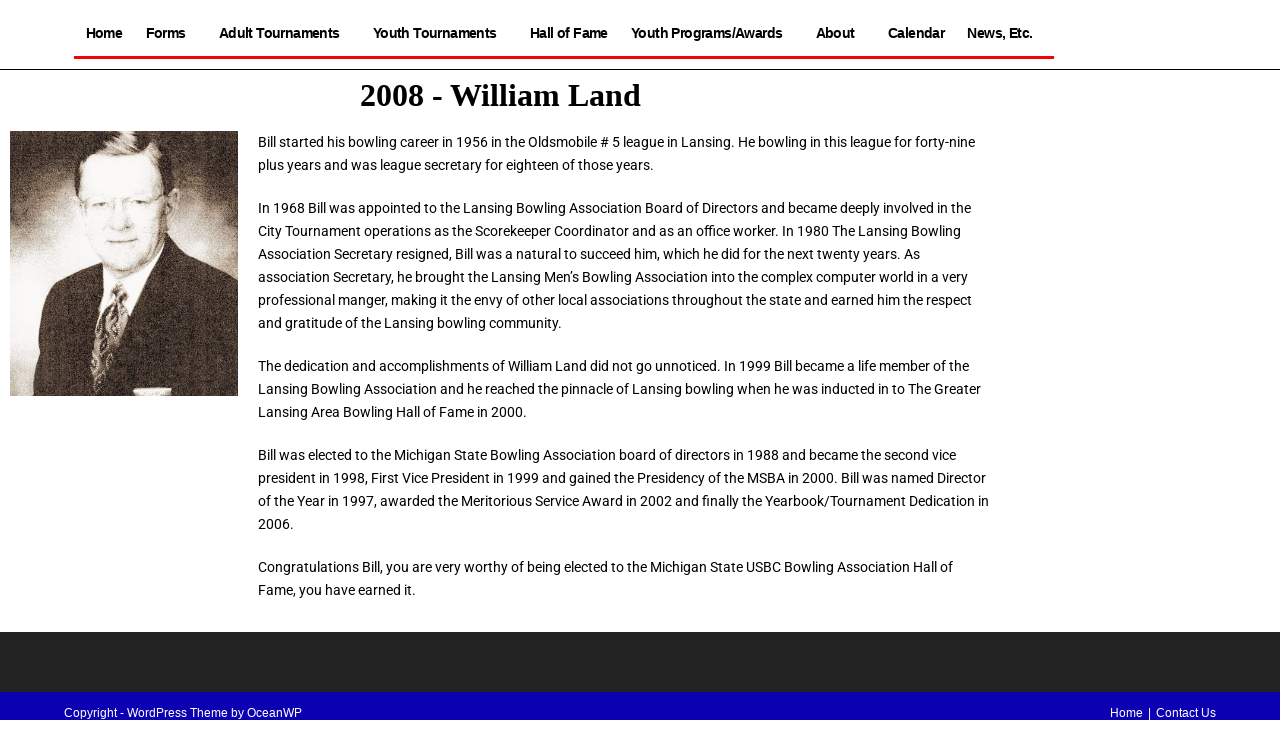

--- FILE ---
content_type: text/html; charset=UTF-8
request_url: https://michiganstateusbc.com/2008-land/
body_size: 8298
content:
<!DOCTYPE html>
<html class="html" lang="en-US">
<head>
	<meta charset="UTF-8">
	<link rel="profile" href="https://gmpg.org/xfn/11">

	<link media="all" href="https://michiganstateusbc.com/wp-content/cache/autoptimize/css/autoptimize_2ce01d8ad767a40a905e85c1f221d83d.css" rel="stylesheet"><title>2008/Land &#8211; Michigan State USBC: Serving Men, Women &amp; Youth</title>
<meta name='robots' content='max-image-preview:large' />
	
	<meta name="viewport" content="width=device-width, initial-scale=1"><link rel="alternate" type="application/rss+xml" title="Michigan State USBC: Serving Men, Women &amp; Youth &raquo; Feed" href="https://michiganstateusbc.com/feed/" />
<link rel="alternate" type="application/rss+xml" title="Michigan State USBC: Serving Men, Women &amp; Youth &raquo; Comments Feed" href="https://michiganstateusbc.com/comments/feed/" />
<link rel='stylesheet' id='dashicons-css' href='https://michiganstateusbc.com/wp-includes/css/dashicons.min.css' media='all' />






<link rel='stylesheet' id='elementor-post-6191-css' href='https://michiganstateusbc.com/wp-content/cache/autoptimize/css/autoptimize_single_aa7bd393acaa0fb5716d9ee731863de3.css' media='all' />
<link rel='stylesheet' id='elementor-post-6086-css' href='https://michiganstateusbc.com/wp-content/cache/autoptimize/css/autoptimize_single_72104588ae7aa08c99983f2ada17fdde.css' media='all' />






<link rel='stylesheet' id='elementor-post-5850-css' href='https://michiganstateusbc.com/wp-content/cache/autoptimize/css/autoptimize_single_f4bc3f6203b4de8510fddcd6acc98f97.css' media='all' />





<link rel='stylesheet' id='elementor-post-5761-css' href='https://michiganstateusbc.com/wp-content/cache/autoptimize/css/autoptimize_single_acfef0ea11c948e0d5d1812ace08a289.css' media='all' />

<link rel='stylesheet' id='elementor-gf-local-roboto-css' href='https://michiganstateusbc.com/wp-content/cache/autoptimize/css/autoptimize_single_75fb1b4bab6d7a3114246c68e7e97ad4.css' media='all' />
<script src="https://michiganstateusbc.com/wp-includes/js/jquery/jquery.min.js" id="jquery-core-js"></script>
<script src="https://michiganstateusbc.com/wp-includes/js/jquery/jquery-migrate.min.js" id="jquery-migrate-js"></script>
<script src="https://michiganstateusbc.com/wp-content/cache/autoptimize/js/autoptimize_single_980d8c501c48b80ffbad5b15ee94fd22.js" id="sticky-header-oceanwp-js"></script>
<script src="https://michiganstateusbc.com/wp-content/plugins/elementor/assets/lib/font-awesome/js/v4-shims.min.js" id="font-awesome-4-shim-js"></script>
<link rel="https://api.w.org/" href="https://michiganstateusbc.com/wp-json/" /><link rel="alternate" title="JSON" type="application/json" href="https://michiganstateusbc.com/wp-json/wp/v2/pages/5761" /><link rel="EditURI" type="application/rsd+xml" title="RSD" href="https://michiganstateusbc.com/xmlrpc.php?rsd" />
<meta name="generator" content="WordPress 6.8.3" />
<link rel="canonical" href="https://michiganstateusbc.com/2008-land/" />
<link rel='shortlink' href='https://michiganstateusbc.com/?p=5761' />
<link rel="alternate" title="oEmbed (JSON)" type="application/json+oembed" href="https://michiganstateusbc.com/wp-json/oembed/1.0/embed?url=https%3A%2F%2Fmichiganstateusbc.com%2F2008-land%2F" />
<link rel="alternate" title="oEmbed (XML)" type="text/xml+oembed" href="https://michiganstateusbc.com/wp-json/oembed/1.0/embed?url=https%3A%2F%2Fmichiganstateusbc.com%2F2008-land%2F&#038;format=xml" />
<meta name="generator" content="Elementor 3.34.2; features: additional_custom_breakpoints; settings: css_print_method-external, google_font-enabled, font_display-auto">
<script>var sticky_header_style = "float";</script>			
			<!-- OceanWP CSS -->
</head>

<body class="wp-singular page-template-default page page-id-5761 wp-embed-responsive wp-theme-oceanwp oceanwp-theme dropdown-mobile default-breakpoint content-full-screen page-header-disabled has-breadcrumbs elementor-default elementor-kit-5850 elementor-page elementor-page-5761" itemscope="itemscope" itemtype="https://schema.org/WebPage">

	
	
	<div id="outer-wrap" class="site clr">

		<a class="skip-link screen-reader-text" href="#main">Skip to content</a>

		
		<div id="wrap" class="clr">

			
			
<header id="site-header" class="custom-header clr" data-height="31" itemscope="itemscope" itemtype="https://schema.org/WPHeader" role="banner">

	
		

<div id="site-header-inner" class="clr container">

			<div data-elementor-type="wp-post" data-elementor-id="6191" class="elementor elementor-6191" data-elementor-post-type="oceanwp_library">
						<section class="elementor-section elementor-top-section elementor-element elementor-element-dd57f00 elementor-section-boxed elementor-section-height-default elementor-section-height-default" data-id="dd57f00" data-element_type="section">
						<div class="elementor-container elementor-column-gap-default">
					<div class="elementor-column elementor-col-100 elementor-top-column elementor-element elementor-element-c87bc5c" data-id="c87bc5c" data-element_type="column">
			<div class="elementor-widget-wrap elementor-element-populated">
						<div class="elementor-element elementor-element-e5475ef elementor-nav-menu__align-justify elementor-widget__width-initial elementor-nav-menu--stretch elementor-nav-menu--dropdown-mobile elementor-nav-menu__text-align-aside elementor-nav-menu--toggle elementor-nav-menu--burger elementor-widget elementor-widget-nav-menu" data-id="e5475ef" data-element_type="widget" data-settings="{&quot;full_width&quot;:&quot;stretch&quot;,&quot;submenu_icon&quot;:{&quot;value&quot;:&quot;&lt;i class=\&quot;\&quot; aria-hidden=\&quot;true\&quot;&gt;&lt;\/i&gt;&quot;,&quot;library&quot;:&quot;&quot;},&quot;layout&quot;:&quot;horizontal&quot;,&quot;toggle&quot;:&quot;burger&quot;}" data-widget_type="nav-menu.default">
				<div class="elementor-widget-container">
								<nav aria-label="Menu" class="elementor-nav-menu--main elementor-nav-menu__container elementor-nav-menu--layout-horizontal e--pointer-none">
				<ul id="menu-1-e5475ef" class="elementor-nav-menu"><li class="menu-item menu-item-type-custom menu-item-object-custom menu-item-home menu-item-391"><a href="https://michiganstateusbc.com" class="elementor-item">Home</a></li>
<li class="menu-item menu-item-type-post_type menu-item-object-page menu-item-has-children menu-item-626"><a href="https://michiganstateusbc.com/?page_id=621" class="elementor-item">Forms</a>
<ul class="sub-menu elementor-nav-menu--dropdown">
	<li class="menu-item menu-item-type-post_type menu-item-object-page menu-item-613"><a href="https://michiganstateusbc.com/tournaments/association-forms/" class="elementor-sub-item">Association Forms</a></li>
	<li class="menu-item menu-item-type-post_type menu-item-object-page menu-item-397"><a href="https://michiganstateusbc.com/forms-2/forms/" class="elementor-sub-item">Tournament Forms</a></li>
</ul>
</li>
<li class="menu-item menu-item-type-post_type menu-item-object-page menu-item-has-children menu-item-392"><a href="https://michiganstateusbc.com/tournaments/" class="elementor-item">Adult Tournaments</a>
<ul class="sub-menu elementor-nav-menu--dropdown">
	<li class="menu-item menu-item-type-post_type menu-item-object-page menu-item-25608"><a href="https://michiganstateusbc.com/2025-adult-banquet-pictures/" class="elementor-sub-item">2025 Adult Banquet Pictures</a></li>
	<li class="menu-item menu-item-type-post_type menu-item-object-page menu-item-840"><a href="https://michiganstateusbc.com/open-tournament/" class="elementor-sub-item">Open Tournament</a></li>
	<li class="menu-item menu-item-type-post_type menu-item-object-page menu-item-839"><a href="https://michiganstateusbc.com/womens-tournament/" class="elementor-sub-item">Women’s Tournament</a></li>
	<li class="menu-item menu-item-type-post_type menu-item-object-page menu-item-2191"><a href="https://michiganstateusbc.com/masters/" class="elementor-sub-item">Masters</a></li>
	<li class="menu-item menu-item-type-post_type menu-item-object-page menu-item-2190"><a href="https://michiganstateusbc.com/senior-masters/" class="elementor-sub-item">Senior Masters</a></li>
	<li class="menu-item menu-item-type-post_type menu-item-object-page menu-item-837"><a href="https://michiganstateusbc.com/queens/" class="elementor-sub-item">Queens</a></li>
	<li class="menu-item menu-item-type-post_type menu-item-object-page menu-item-2227"><a href="https://michiganstateusbc.com/seniors/" class="elementor-sub-item">Senior Tournament</a></li>
	<li class="menu-item menu-item-type-post_type menu-item-object-page menu-item-2453"><a href="https://michiganstateusbc.com/state-mixed/" class="elementor-sub-item">State Mixed</a></li>
</ul>
</li>
<li class="menu-item menu-item-type-post_type menu-item-object-page menu-item-has-children menu-item-24283"><a href="https://michiganstateusbc.com/youth-tournaments/" class="elementor-item">Youth Tournaments</a>
<ul class="sub-menu elementor-nav-menu--dropdown">
	<li class="menu-item menu-item-type-post_type menu-item-object-page menu-item-24281"><a href="https://michiganstateusbc.com/youth-tournaments/youth-tournament/" class="elementor-sub-item">Youth Tournament</a></li>
	<li class="menu-item menu-item-type-post_type menu-item-object-page menu-item-2209"><a href="https://michiganstateusbc.com/youth-masters/" class="elementor-sub-item">Youth Masters</a></li>
	<li class="menu-item menu-item-type-post_type menu-item-object-page menu-item-7293"><a href="https://michiganstateusbc.com/schildroth-invitational/" class="elementor-sub-item">Schildroth Invitational</a></li>
	<li class="menu-item menu-item-type-post_type menu-item-object-page menu-item-1519"><a href="https://michiganstateusbc.com/youth-banquet-pictures/" class="elementor-sub-item">Youth Banquet Pictures</a></li>
	<li class="menu-item menu-item-type-post_type menu-item-object-page menu-item-28365"><a href="https://michiganstateusbc.com/youth-scratch-championship-formerly-pepsi/" class="elementor-sub-item">Youth Scratch Championship (Formerly Pepsi)</a></li>
</ul>
</li>
<li class="menu-item menu-item-type-post_type menu-item-object-page menu-item-646"><a href="https://michiganstateusbc.com/hall-of-fame/" class="elementor-item">Hall of Fame</a></li>
<li class="menu-item menu-item-type-post_type menu-item-object-page menu-item-has-children menu-item-3351"><a href="https://michiganstateusbc.com/youth/" class="elementor-item">Youth Programs/Awards</a>
<ul class="sub-menu elementor-nav-menu--dropdown">
	<li class="menu-item menu-item-type-post_type menu-item-object-page menu-item-7475"><a href="https://michiganstateusbc.com/scholarship-winners/" class="elementor-sub-item">Scholarships</a></li>
	<li class="menu-item menu-item-type-post_type menu-item-object-page menu-item-2610"><a href="https://michiganstateusbc.com/youth-donations/" class="elementor-sub-item">Youth Donations</a></li>
	<li class="menu-item menu-item-type-post_type menu-item-object-page menu-item-6904"><a href="https://michiganstateusbc.com/youth-recognition-awards/" class="elementor-sub-item">Youth Recognition Awards</a></li>
</ul>
</li>
<li class="menu-item menu-item-type-post_type menu-item-object-page menu-item-has-children menu-item-633"><a href="https://michiganstateusbc.com/about/" class="elementor-item">About</a>
<ul class="sub-menu elementor-nav-menu--dropdown">
	<li class="menu-item menu-item-type-post_type menu-item-object-page menu-item-398"><a href="https://michiganstateusbc.com/about/about-us/" class="elementor-sub-item">About Us</a></li>
	<li class="menu-item menu-item-type-post_type menu-item-object-page menu-item-541"><a href="https://michiganstateusbc.com/about/board-information/" class="elementor-sub-item">Board Information</a></li>
	<li class="menu-item menu-item-type-post_type menu-item-object-page menu-item-393"><a href="https://michiganstateusbc.com/contact-us/" class="elementor-sub-item">Contact Us</a></li>
</ul>
</li>
<li class="menu-item menu-item-type-post_type menu-item-object-page menu-item-394"><a href="https://michiganstateusbc.com/calendar/" class="elementor-item">Calendar</a></li>
<li class="menu-item menu-item-type-post_type menu-item-object-page menu-item-has-children menu-item-395"><a href="https://michiganstateusbc.com/news/" class="elementor-item">News, Etc.</a>
<ul class="sub-menu elementor-nav-menu--dropdown">
	<li class="menu-item menu-item-type-post_type menu-item-object-page menu-item-2611"><a href="https://michiganstateusbc.com/ten-pin-topics/" class="elementor-sub-item">Ten Pin Topics</a></li>
	<li class="menu-item menu-item-type-post_type menu-item-object-page menu-item-2615"><a href="https://michiganstateusbc.com/news-and-announcements/" class="elementor-sub-item">News and Announcements</a></li>
</ul>
</li>
</ul>			</nav>
					<div class="elementor-menu-toggle" role="button" tabindex="0" aria-label="Menu Toggle" aria-expanded="false">
			<i aria-hidden="true" role="presentation" class="elementor-menu-toggle__icon--open eicon-menu-bar"></i><i aria-hidden="true" role="presentation" class="elementor-menu-toggle__icon--close eicon-close"></i>		</div>
					<nav class="elementor-nav-menu--dropdown elementor-nav-menu__container" aria-hidden="true">
				<ul id="menu-2-e5475ef" class="elementor-nav-menu"><li class="menu-item menu-item-type-custom menu-item-object-custom menu-item-home menu-item-391"><a href="https://michiganstateusbc.com" class="elementor-item" tabindex="-1">Home</a></li>
<li class="menu-item menu-item-type-post_type menu-item-object-page menu-item-has-children menu-item-626"><a href="https://michiganstateusbc.com/?page_id=621" class="elementor-item" tabindex="-1">Forms</a>
<ul class="sub-menu elementor-nav-menu--dropdown">
	<li class="menu-item menu-item-type-post_type menu-item-object-page menu-item-613"><a href="https://michiganstateusbc.com/tournaments/association-forms/" class="elementor-sub-item" tabindex="-1">Association Forms</a></li>
	<li class="menu-item menu-item-type-post_type menu-item-object-page menu-item-397"><a href="https://michiganstateusbc.com/forms-2/forms/" class="elementor-sub-item" tabindex="-1">Tournament Forms</a></li>
</ul>
</li>
<li class="menu-item menu-item-type-post_type menu-item-object-page menu-item-has-children menu-item-392"><a href="https://michiganstateusbc.com/tournaments/" class="elementor-item" tabindex="-1">Adult Tournaments</a>
<ul class="sub-menu elementor-nav-menu--dropdown">
	<li class="menu-item menu-item-type-post_type menu-item-object-page menu-item-25608"><a href="https://michiganstateusbc.com/2025-adult-banquet-pictures/" class="elementor-sub-item" tabindex="-1">2025 Adult Banquet Pictures</a></li>
	<li class="menu-item menu-item-type-post_type menu-item-object-page menu-item-840"><a href="https://michiganstateusbc.com/open-tournament/" class="elementor-sub-item" tabindex="-1">Open Tournament</a></li>
	<li class="menu-item menu-item-type-post_type menu-item-object-page menu-item-839"><a href="https://michiganstateusbc.com/womens-tournament/" class="elementor-sub-item" tabindex="-1">Women’s Tournament</a></li>
	<li class="menu-item menu-item-type-post_type menu-item-object-page menu-item-2191"><a href="https://michiganstateusbc.com/masters/" class="elementor-sub-item" tabindex="-1">Masters</a></li>
	<li class="menu-item menu-item-type-post_type menu-item-object-page menu-item-2190"><a href="https://michiganstateusbc.com/senior-masters/" class="elementor-sub-item" tabindex="-1">Senior Masters</a></li>
	<li class="menu-item menu-item-type-post_type menu-item-object-page menu-item-837"><a href="https://michiganstateusbc.com/queens/" class="elementor-sub-item" tabindex="-1">Queens</a></li>
	<li class="menu-item menu-item-type-post_type menu-item-object-page menu-item-2227"><a href="https://michiganstateusbc.com/seniors/" class="elementor-sub-item" tabindex="-1">Senior Tournament</a></li>
	<li class="menu-item menu-item-type-post_type menu-item-object-page menu-item-2453"><a href="https://michiganstateusbc.com/state-mixed/" class="elementor-sub-item" tabindex="-1">State Mixed</a></li>
</ul>
</li>
<li class="menu-item menu-item-type-post_type menu-item-object-page menu-item-has-children menu-item-24283"><a href="https://michiganstateusbc.com/youth-tournaments/" class="elementor-item" tabindex="-1">Youth Tournaments</a>
<ul class="sub-menu elementor-nav-menu--dropdown">
	<li class="menu-item menu-item-type-post_type menu-item-object-page menu-item-24281"><a href="https://michiganstateusbc.com/youth-tournaments/youth-tournament/" class="elementor-sub-item" tabindex="-1">Youth Tournament</a></li>
	<li class="menu-item menu-item-type-post_type menu-item-object-page menu-item-2209"><a href="https://michiganstateusbc.com/youth-masters/" class="elementor-sub-item" tabindex="-1">Youth Masters</a></li>
	<li class="menu-item menu-item-type-post_type menu-item-object-page menu-item-7293"><a href="https://michiganstateusbc.com/schildroth-invitational/" class="elementor-sub-item" tabindex="-1">Schildroth Invitational</a></li>
	<li class="menu-item menu-item-type-post_type menu-item-object-page menu-item-1519"><a href="https://michiganstateusbc.com/youth-banquet-pictures/" class="elementor-sub-item" tabindex="-1">Youth Banquet Pictures</a></li>
	<li class="menu-item menu-item-type-post_type menu-item-object-page menu-item-28365"><a href="https://michiganstateusbc.com/youth-scratch-championship-formerly-pepsi/" class="elementor-sub-item" tabindex="-1">Youth Scratch Championship (Formerly Pepsi)</a></li>
</ul>
</li>
<li class="menu-item menu-item-type-post_type menu-item-object-page menu-item-646"><a href="https://michiganstateusbc.com/hall-of-fame/" class="elementor-item" tabindex="-1">Hall of Fame</a></li>
<li class="menu-item menu-item-type-post_type menu-item-object-page menu-item-has-children menu-item-3351"><a href="https://michiganstateusbc.com/youth/" class="elementor-item" tabindex="-1">Youth Programs/Awards</a>
<ul class="sub-menu elementor-nav-menu--dropdown">
	<li class="menu-item menu-item-type-post_type menu-item-object-page menu-item-7475"><a href="https://michiganstateusbc.com/scholarship-winners/" class="elementor-sub-item" tabindex="-1">Scholarships</a></li>
	<li class="menu-item menu-item-type-post_type menu-item-object-page menu-item-2610"><a href="https://michiganstateusbc.com/youth-donations/" class="elementor-sub-item" tabindex="-1">Youth Donations</a></li>
	<li class="menu-item menu-item-type-post_type menu-item-object-page menu-item-6904"><a href="https://michiganstateusbc.com/youth-recognition-awards/" class="elementor-sub-item" tabindex="-1">Youth Recognition Awards</a></li>
</ul>
</li>
<li class="menu-item menu-item-type-post_type menu-item-object-page menu-item-has-children menu-item-633"><a href="https://michiganstateusbc.com/about/" class="elementor-item" tabindex="-1">About</a>
<ul class="sub-menu elementor-nav-menu--dropdown">
	<li class="menu-item menu-item-type-post_type menu-item-object-page menu-item-398"><a href="https://michiganstateusbc.com/about/about-us/" class="elementor-sub-item" tabindex="-1">About Us</a></li>
	<li class="menu-item menu-item-type-post_type menu-item-object-page menu-item-541"><a href="https://michiganstateusbc.com/about/board-information/" class="elementor-sub-item" tabindex="-1">Board Information</a></li>
	<li class="menu-item menu-item-type-post_type menu-item-object-page menu-item-393"><a href="https://michiganstateusbc.com/contact-us/" class="elementor-sub-item" tabindex="-1">Contact Us</a></li>
</ul>
</li>
<li class="menu-item menu-item-type-post_type menu-item-object-page menu-item-394"><a href="https://michiganstateusbc.com/calendar/" class="elementor-item" tabindex="-1">Calendar</a></li>
<li class="menu-item menu-item-type-post_type menu-item-object-page menu-item-has-children menu-item-395"><a href="https://michiganstateusbc.com/news/" class="elementor-item" tabindex="-1">News, Etc.</a>
<ul class="sub-menu elementor-nav-menu--dropdown">
	<li class="menu-item menu-item-type-post_type menu-item-object-page menu-item-2611"><a href="https://michiganstateusbc.com/ten-pin-topics/" class="elementor-sub-item" tabindex="-1">Ten Pin Topics</a></li>
	<li class="menu-item menu-item-type-post_type menu-item-object-page menu-item-2615"><a href="https://michiganstateusbc.com/news-and-announcements/" class="elementor-sub-item" tabindex="-1">News and Announcements</a></li>
</ul>
</li>
</ul>			</nav>
						</div>
				</div>
					</div>
		</div>
					</div>
		</section>
				</div>
		
</div>


<div id="mobile-dropdown" class="clr" >

	<nav class="clr" itemscope="itemscope" itemtype="https://schema.org/SiteNavigationElement">

		
	<div id="mobile-nav" class="navigation clr">

		<ul id="menu-main" class="menu"><li class="menu-item menu-item-type-custom menu-item-object-custom menu-item-home menu-item-391"><a href="https://michiganstateusbc.com">Home</a></li>
<li class="menu-item menu-item-type-post_type menu-item-object-page menu-item-has-children menu-item-626"><a href="https://michiganstateusbc.com/?page_id=621">Forms</a>
<ul class="sub-menu">
	<li class="menu-item menu-item-type-post_type menu-item-object-page menu-item-613"><a href="https://michiganstateusbc.com/tournaments/association-forms/">Association Forms</a></li>
	<li class="menu-item menu-item-type-post_type menu-item-object-page menu-item-397"><a href="https://michiganstateusbc.com/forms-2/forms/">Tournament Forms</a></li>
</ul>
</li>
<li class="menu-item menu-item-type-post_type menu-item-object-page menu-item-has-children menu-item-392"><a href="https://michiganstateusbc.com/tournaments/">Adult Tournaments</a>
<ul class="sub-menu">
	<li class="menu-item menu-item-type-post_type menu-item-object-page menu-item-25608"><a href="https://michiganstateusbc.com/2025-adult-banquet-pictures/">2025 Adult Banquet Pictures</a></li>
	<li class="menu-item menu-item-type-post_type menu-item-object-page menu-item-840"><a href="https://michiganstateusbc.com/open-tournament/">Open Tournament</a></li>
	<li class="menu-item menu-item-type-post_type menu-item-object-page menu-item-839"><a href="https://michiganstateusbc.com/womens-tournament/">Women’s Tournament</a></li>
	<li class="menu-item menu-item-type-post_type menu-item-object-page menu-item-2191"><a href="https://michiganstateusbc.com/masters/">Masters</a></li>
	<li class="menu-item menu-item-type-post_type menu-item-object-page menu-item-2190"><a href="https://michiganstateusbc.com/senior-masters/">Senior Masters</a></li>
	<li class="menu-item menu-item-type-post_type menu-item-object-page menu-item-837"><a href="https://michiganstateusbc.com/queens/">Queens</a></li>
	<li class="menu-item menu-item-type-post_type menu-item-object-page menu-item-2227"><a href="https://michiganstateusbc.com/seniors/">Senior Tournament</a></li>
	<li class="menu-item menu-item-type-post_type menu-item-object-page menu-item-2453"><a href="https://michiganstateusbc.com/state-mixed/">State Mixed</a></li>
</ul>
</li>
<li class="menu-item menu-item-type-post_type menu-item-object-page menu-item-has-children menu-item-24283"><a href="https://michiganstateusbc.com/youth-tournaments/">Youth Tournaments</a>
<ul class="sub-menu">
	<li class="menu-item menu-item-type-post_type menu-item-object-page menu-item-24281"><a href="https://michiganstateusbc.com/youth-tournaments/youth-tournament/">Youth Tournament</a></li>
	<li class="menu-item menu-item-type-post_type menu-item-object-page menu-item-2209"><a href="https://michiganstateusbc.com/youth-masters/">Youth Masters</a></li>
	<li class="menu-item menu-item-type-post_type menu-item-object-page menu-item-7293"><a href="https://michiganstateusbc.com/schildroth-invitational/">Schildroth Invitational</a></li>
	<li class="menu-item menu-item-type-post_type menu-item-object-page menu-item-1519"><a href="https://michiganstateusbc.com/youth-banquet-pictures/">Youth Banquet Pictures</a></li>
	<li class="menu-item menu-item-type-post_type menu-item-object-page menu-item-28365"><a href="https://michiganstateusbc.com/youth-scratch-championship-formerly-pepsi/">Youth Scratch Championship (Formerly Pepsi)</a></li>
</ul>
</li>
<li class="menu-item menu-item-type-post_type menu-item-object-page menu-item-646"><a href="https://michiganstateusbc.com/hall-of-fame/">Hall of Fame</a></li>
<li class="menu-item menu-item-type-post_type menu-item-object-page menu-item-has-children menu-item-3351"><a href="https://michiganstateusbc.com/youth/">Youth Programs/Awards</a>
<ul class="sub-menu">
	<li class="menu-item menu-item-type-post_type menu-item-object-page menu-item-7475"><a href="https://michiganstateusbc.com/scholarship-winners/">Scholarships</a></li>
	<li class="menu-item menu-item-type-post_type menu-item-object-page menu-item-2610"><a href="https://michiganstateusbc.com/youth-donations/">Youth Donations</a></li>
	<li class="menu-item menu-item-type-post_type menu-item-object-page menu-item-6904"><a href="https://michiganstateusbc.com/youth-recognition-awards/">Youth Recognition Awards</a></li>
</ul>
</li>
<li class="menu-item menu-item-type-post_type menu-item-object-page menu-item-has-children menu-item-633"><a href="https://michiganstateusbc.com/about/">About</a>
<ul class="sub-menu">
	<li class="menu-item menu-item-type-post_type menu-item-object-page menu-item-398"><a href="https://michiganstateusbc.com/about/about-us/">About Us</a></li>
	<li class="menu-item menu-item-type-post_type menu-item-object-page menu-item-541"><a href="https://michiganstateusbc.com/about/board-information/">Board Information</a></li>
	<li class="menu-item menu-item-type-post_type menu-item-object-page menu-item-393"><a href="https://michiganstateusbc.com/contact-us/">Contact Us</a></li>
</ul>
</li>
<li class="menu-item menu-item-type-post_type menu-item-object-page menu-item-394"><a href="https://michiganstateusbc.com/calendar/">Calendar</a></li>
<li class="menu-item menu-item-type-post_type menu-item-object-page menu-item-has-children menu-item-395"><a href="https://michiganstateusbc.com/news/">News, Etc.</a>
<ul class="sub-menu">
	<li class="menu-item menu-item-type-post_type menu-item-object-page menu-item-2611"><a href="https://michiganstateusbc.com/ten-pin-topics/">Ten Pin Topics</a></li>
	<li class="menu-item menu-item-type-post_type menu-item-object-page menu-item-2615"><a href="https://michiganstateusbc.com/news-and-announcements/">News and Announcements</a></li>
</ul>
</li>
</ul>
	</div>


<div id="mobile-menu-search" class="clr">
	<form aria-label="Search this website" method="get" action="https://michiganstateusbc.com/" class="mobile-searchform">
		<input aria-label="Insert search query" value="" class="field" id="ocean-mobile-search-1" type="search" name="s" autocomplete="off" placeholder="Search" />
		<button aria-label="Submit search" type="submit" class="searchform-submit">
			<i class=" icon-magnifier" aria-hidden="true" role="img"></i>		</button>
					</form>
</div><!-- .mobile-menu-search -->

	</nav>

</div>


		
		
</header><!-- #site-header -->


			
			<main id="main" class="site-main clr"  role="main">

				
	
	<div id="content-wrap" class="container clr">

		
		<div id="primary" class="content-area clr">

			
			<div id="content" class="site-content clr">

				
				
<article class="single-page-article clr">

	
<div class="entry clr" itemprop="text">

	
			<div data-elementor-type="wp-post" data-elementor-id="5761" class="elementor elementor-5761" data-elementor-post-type="page">
						<section class="elementor-section elementor-top-section elementor-element elementor-element-0b00430 elementor-section-boxed elementor-section-height-default elementor-section-height-default" data-id="0b00430" data-element_type="section">
						<div class="elementor-container elementor-column-gap-default">
					<div class="elementor-column elementor-col-100 elementor-top-column elementor-element elementor-element-cce33f2" data-id="cce33f2" data-element_type="column">
			<div class="elementor-widget-wrap elementor-element-populated">
						<div class="elementor-element elementor-element-ed2016a elementor-invisible elementor-widget elementor-widget-heading" data-id="ed2016a" data-element_type="widget" data-settings="{&quot;_animation&quot;:&quot;rotateInDownLeft&quot;}" data-widget_type="heading.default">
				<div class="elementor-widget-container">
					<h2 class="elementor-heading-title elementor-size-default">2008 - William Land</h2>				</div>
				</div>
					</div>
		</div>
					</div>
		</section>
				<section class="elementor-section elementor-top-section elementor-element elementor-element-3fca170 elementor-section-boxed elementor-section-height-default elementor-section-height-default" data-id="3fca170" data-element_type="section">
						<div class="elementor-container elementor-column-gap-default">
					<div class="elementor-column elementor-col-50 elementor-top-column elementor-element elementor-element-e4f2d39" data-id="e4f2d39" data-element_type="column">
			<div class="elementor-widget-wrap elementor-element-populated">
						<div class="elementor-element elementor-element-d67c2d3 elementor-widget elementor-widget-image" data-id="d67c2d3" data-element_type="widget" data-widget_type="image.default">
				<div class="elementor-widget-container">
															<img fetchpriority="high" decoding="async" width="768" height="891" src="https://michiganstateusbc.com/wp-content/uploads/2020/04/William-land-2008-768x891.jpg" class="attachment-medium_large size-medium_large wp-image-5759" alt="" srcset="https://michiganstateusbc.com/wp-content/uploads/2020/04/William-land-2008-768x891.jpg 768w, https://michiganstateusbc.com/wp-content/uploads/2020/04/William-land-2008-259x300.jpg 259w, https://michiganstateusbc.com/wp-content/uploads/2020/04/William-land-2008-883x1024.jpg 883w, https://michiganstateusbc.com/wp-content/uploads/2020/04/William-land-2008.jpg 957w" sizes="(max-width: 768px) 100vw, 768px" />															</div>
				</div>
					</div>
		</div>
				<div class="elementor-column elementor-col-50 elementor-top-column elementor-element elementor-element-5110353" data-id="5110353" data-element_type="column">
			<div class="elementor-widget-wrap elementor-element-populated">
						<div class="elementor-element elementor-element-afb1525 elementor-widget elementor-widget-text-editor" data-id="afb1525" data-element_type="widget" data-widget_type="text-editor.default">
				<div class="elementor-widget-container">
									<p>Bill started his bowling career in 1956 in the Oldsmobile # 5 league in Lansing. He bowling in this league for forty-nine plus years and was league secretary for eighteen of those years.</p><p>In 1968 Bill was appointed to the Lansing Bowling Association Board of Directors and became deeply involved in the City Tournament operations as the Scorekeeper Coordinator and as an office worker. In 1980 The Lansing Bowling Association Secretary resigned, Bill was a natural to succeed him, which he did for the next twenty years. As association Secretary, he brought the Lansing Men’s Bowling Association into the complex computer world in a very professional manger, making it the envy of other local associations throughout the state and earned him the respect and gratitude of the Lansing bowling community.</p><p>The dedication and accomplishments of William Land did not go unnoticed. In 1999 Bill became a life member of the Lansing Bowling Association and he reached the pinnacle of Lansing bowling when he was inducted in to The Greater Lansing Area Bowling Hall of Fame in 2000.</p><p>Bill was elected to the Michigan State Bowling Association board of directors in 1988 and became the second vice president in 1998, First Vice President in 1999 and gained the Presidency of the MSBA in 2000. Bill was named Director of the Year in 1997, awarded the Meritorious Service Award in 2002 and finally the Yearbook/Tournament Dedication in 2006.</p><p>Congratulations Bill, you are very worthy of being elected to the Michigan State USBC Bowling Association Hall of Fame, you have earned it.</p>								</div>
				</div>
					</div>
		</div>
					</div>
		</section>
				</div>
		
	
</div>

</article>

				
			</div><!-- #content -->

			
		</div><!-- #primary -->

		
	</div><!-- #content-wrap -->

	

	</main><!-- #main -->

	
	
	
		
<footer id="footer" class="site-footer" itemscope="itemscope" itemtype="https://schema.org/WPFooter" role="contentinfo">

	
	<div id="footer-inner" class="clr">

		

<div id="footer-widgets" class="oceanwp-row clr tablet-2-col mobile-1-col">

	
	<div class="footer-widgets-inner container">

					<div class="footer-box span_1_of_4 col col-1">
							</div><!-- .footer-one-box -->

							<div class="footer-box span_1_of_4 col col-2">
									</div><!-- .footer-one-box -->
				
							<div class="footer-box span_1_of_4 col col-3 ">
									</div><!-- .footer-one-box -->
				
							<div class="footer-box span_1_of_4 col col-4">
									</div><!-- .footer-box -->
				
			
	</div><!-- .container -->

	
</div><!-- #footer-widgets -->



<div id="footer-bottom" class="clr">

	
	<div id="footer-bottom-inner" class="container clr">

		
			<div id="footer-bottom-menu" class="navigation clr">

				<div class="menu-footer-container"><ul id="menu-footer" class="menu"><li id="menu-item-609" class="menu-item menu-item-type-post_type menu-item-object-page menu-item-home menu-item-609"><a href="https://michiganstateusbc.com/">Home</a></li>
<li id="menu-item-610" class="menu-item menu-item-type-post_type menu-item-object-page menu-item-610"><a href="https://michiganstateusbc.com/contact-us/">Contact Us</a></li>
</ul></div>
			</div><!-- #footer-bottom-menu -->

			
		
			<div id="copyright" class="clr" role="contentinfo">
				Copyright - WordPress Theme by OceanWP			</div><!-- #copyright -->

			
	</div><!-- #footer-bottom-inner -->

	
</div><!-- #footer-bottom -->


	</div><!-- #footer-inner -->

	
</footer><!-- #footer -->

	
	
</div><!-- #wrap -->


</div><!-- #outer-wrap -->






<script type="speculationrules">
{"prefetch":[{"source":"document","where":{"and":[{"href_matches":"\/*"},{"not":{"href_matches":["\/wp-*.php","\/wp-admin\/*","\/wp-content\/uploads\/*","\/wp-content\/*","\/wp-content\/plugins\/*","\/wp-content\/themes\/oceanwp\/*","\/*\\?(.+)"]}},{"not":{"selector_matches":"a[rel~=\"nofollow\"]"}},{"not":{"selector_matches":".no-prefetch, .no-prefetch a"}}]},"eagerness":"conservative"}]}
</script>
			<script>
				const lazyloadRunObserver = () => {
					const lazyloadBackgrounds = document.querySelectorAll( `.e-con.e-parent:not(.e-lazyloaded)` );
					const lazyloadBackgroundObserver = new IntersectionObserver( ( entries ) => {
						entries.forEach( ( entry ) => {
							if ( entry.isIntersecting ) {
								let lazyloadBackground = entry.target;
								if( lazyloadBackground ) {
									lazyloadBackground.classList.add( 'e-lazyloaded' );
								}
								lazyloadBackgroundObserver.unobserve( entry.target );
							}
						});
					}, { rootMargin: '200px 0px 200px 0px' } );
					lazyloadBackgrounds.forEach( ( lazyloadBackground ) => {
						lazyloadBackgroundObserver.observe( lazyloadBackground );
					} );
				};
				const events = [
					'DOMContentLoaded',
					'elementor/lazyload/observe',
				];
				events.forEach( ( event ) => {
					document.addEventListener( event, lazyloadRunObserver );
				} );
			</script>
			<noscript><style>.lazyload{display:none;}</style></noscript><script data-noptimize="1">window.lazySizesConfig=window.lazySizesConfig||{};window.lazySizesConfig.loadMode=1;</script><script async data-noptimize="1" src='https://michiganstateusbc.com/wp-content/plugins/autoptimize/classes/external/js/lazysizes.min.js'></script>
<script src="https://michiganstateusbc.com/wp-includes/js/imagesloaded.min.js" id="imagesloaded-js"></script>
<script id="oceanwp-main-js-extra">
var oceanwpLocalize = {"nonce":"35c6c13aa8","isRTL":"","menuSearchStyle":"drop_down","mobileMenuSearchStyle":"disabled","sidrSource":null,"sidrDisplace":"1","sidrSide":"left","sidrDropdownTarget":"link","verticalHeaderTarget":"link","customScrollOffset":"0","customSelects":".woocommerce-ordering .orderby, #dropdown_product_cat, .widget_categories select, .widget_archive select, .single-product .variations_form .variations select","loadMoreLoadingText":"Loading...","ajax_url":"https:\/\/michiganstateusbc.com\/wp-admin\/admin-ajax.php","oe_mc_wpnonce":"d17b8199dc"};
</script>
<script src="https://michiganstateusbc.com/wp-content/themes/oceanwp/assets/js/theme.min.js" id="oceanwp-main-js"></script>
<script src="https://michiganstateusbc.com/wp-content/themes/oceanwp/assets/js/drop-down-mobile-menu.min.js" id="oceanwp-drop-down-mobile-menu-js"></script>
<script src="https://michiganstateusbc.com/wp-content/themes/oceanwp/assets/js/drop-down-search.min.js" id="oceanwp-drop-down-search-js"></script>
<script src="https://michiganstateusbc.com/wp-content/themes/oceanwp/assets/js/vendors/magnific-popup.min.js" id="ow-magnific-popup-js"></script>
<script src="https://michiganstateusbc.com/wp-content/themes/oceanwp/assets/js/ow-lightbox.min.js" id="oceanwp-lightbox-js"></script>
<script src="https://michiganstateusbc.com/wp-content/themes/oceanwp/assets/js/vendors/flickity.pkgd.min.js" id="ow-flickity-js"></script>
<script src="https://michiganstateusbc.com/wp-content/themes/oceanwp/assets/js/ow-slider.min.js" id="oceanwp-slider-js"></script>
<script src="https://michiganstateusbc.com/wp-content/themes/oceanwp/assets/js/scroll-effect.min.js" id="oceanwp-scroll-effect-js"></script>
<script src="https://michiganstateusbc.com/wp-content/themes/oceanwp/assets/js/select.min.js" id="oceanwp-select-js"></script>
<script id="flickr-widget-script-js-extra">
var flickrWidgetParams = {"widgets":[]};
</script>
<script src="https://michiganstateusbc.com/wp-content/plugins/ocean-extra/includes/widgets/js/flickr.min.js" id="flickr-widget-script-js"></script>
<script src="https://michiganstateusbc.com/wp-content/plugins/elementor/assets/js/webpack.runtime.min.js" id="elementor-webpack-runtime-js"></script>
<script src="https://michiganstateusbc.com/wp-content/plugins/elementor/assets/js/frontend-modules.min.js" id="elementor-frontend-modules-js"></script>
<script src="https://michiganstateusbc.com/wp-includes/js/jquery/ui/core.min.js" id="jquery-ui-core-js"></script>
<script id="elementor-frontend-js-before">
var elementorFrontendConfig = {"environmentMode":{"edit":false,"wpPreview":false,"isScriptDebug":false},"i18n":{"shareOnFacebook":"Share on Facebook","shareOnTwitter":"Share on Twitter","pinIt":"Pin it","download":"Download","downloadImage":"Download image","fullscreen":"Fullscreen","zoom":"Zoom","share":"Share","playVideo":"Play Video","previous":"Previous","next":"Next","close":"Close","a11yCarouselPrevSlideMessage":"Previous slide","a11yCarouselNextSlideMessage":"Next slide","a11yCarouselFirstSlideMessage":"This is the first slide","a11yCarouselLastSlideMessage":"This is the last slide","a11yCarouselPaginationBulletMessage":"Go to slide"},"is_rtl":false,"breakpoints":{"xs":0,"sm":480,"md":768,"lg":1025,"xl":1440,"xxl":1600},"responsive":{"breakpoints":{"mobile":{"label":"Mobile Portrait","value":767,"default_value":767,"direction":"max","is_enabled":true},"mobile_extra":{"label":"Mobile Landscape","value":880,"default_value":880,"direction":"max","is_enabled":false},"tablet":{"label":"Tablet Portrait","value":1024,"default_value":1024,"direction":"max","is_enabled":true},"tablet_extra":{"label":"Tablet Landscape","value":1200,"default_value":1200,"direction":"max","is_enabled":false},"laptop":{"label":"Laptop","value":1366,"default_value":1366,"direction":"max","is_enabled":false},"widescreen":{"label":"Widescreen","value":2400,"default_value":2400,"direction":"min","is_enabled":false}},
"hasCustomBreakpoints":false},"version":"3.34.2","is_static":false,"experimentalFeatures":{"additional_custom_breakpoints":true,"theme_builder_v2":true,"home_screen":true,"global_classes_should_enforce_capabilities":true,"e_variables":true,"cloud-library":true,"e_opt_in_v4_page":true,"e_interactions":true,"e_editor_one":true,"import-export-customization":true,"e_pro_variables":true},"urls":{"assets":"https:\/\/michiganstateusbc.com\/wp-content\/plugins\/elementor\/assets\/","ajaxurl":"https:\/\/michiganstateusbc.com\/wp-admin\/admin-ajax.php","uploadUrl":"https:\/\/michiganstateusbc.com\/wp-content\/uploads"},"nonces":{"floatingButtonsClickTracking":"76b4de4ceb"},"swiperClass":"swiper","settings":{"page":[],"editorPreferences":[]},"kit":{"body_background_background":"classic","active_breakpoints":["viewport_mobile","viewport_tablet"],"global_image_lightbox":"yes","lightbox_enable_counter":"yes","lightbox_enable_fullscreen":"yes","lightbox_enable_zoom":"yes","lightbox_enable_share":"yes","lightbox_title_src":"title","lightbox_description_src":"description"},"post":{"id":5761,"title":"2008%2FLand%20%E2%80%93%20Michigan%20State%20USBC%3A%20Serving%20Men%2C%20Women%20%26%20Youth","excerpt":"","featuredImage":false}};
</script>
<script src="https://michiganstateusbc.com/wp-content/plugins/elementor/assets/js/frontend.min.js" id="elementor-frontend-js"></script>
<script src="https://michiganstateusbc.com/wp-content/plugins/elementor-pro/assets/lib/smartmenus/jquery.smartmenus.min.js" id="smartmenus-js"></script>
<script src="https://michiganstateusbc.com/wp-content/plugins/elementor-pro/assets/js/webpack-pro.runtime.min.js" id="elementor-pro-webpack-runtime-js"></script>
<script src="https://michiganstateusbc.com/wp-includes/js/dist/hooks.min.js" id="wp-hooks-js"></script>
<script src="https://michiganstateusbc.com/wp-includes/js/dist/i18n.min.js" id="wp-i18n-js"></script>
<script id="wp-i18n-js-after">
wp.i18n.setLocaleData( { 'text direction\u0004ltr': [ 'ltr' ] } );
</script>
<script id="elementor-pro-frontend-js-before">
var ElementorProFrontendConfig = {"ajaxurl":"https:\/\/michiganstateusbc.com\/wp-admin\/admin-ajax.php","nonce":"72da5ef01d","urls":{"assets":"https:\/\/michiganstateusbc.com\/wp-content\/plugins\/elementor-pro\/assets\/","rest":"https:\/\/michiganstateusbc.com\/wp-json\/"},"settings":{"lazy_load_background_images":true},"popup":{"hasPopUps":false},"shareButtonsNetworks":{"facebook":{"title":"Facebook","has_counter":true},"twitter":{"title":"Twitter"},"linkedin":{"title":"LinkedIn","has_counter":true},"pinterest":{"title":"Pinterest","has_counter":true},"reddit":{"title":"Reddit","has_counter":true},"vk":{"title":"VK","has_counter":true},"odnoklassniki":{"title":"OK","has_counter":true},"tumblr":{"title":"Tumblr"},"digg":{"title":"Digg"},"skype":{"title":"Skype"},"stumbleupon":{"title":"StumbleUpon","has_counter":true},"mix":{"title":"Mix"},"telegram":{"title":"Telegram"},"pocket":{"title":"Pocket","has_counter":true},"xing":{"title":"XING","has_counter":true},"whatsapp":{"title":"WhatsApp"},"email":{"title":"Email"},"print":{"title":"Print"},"x-twitter":{"title":"X"},"threads":{"title":"Threads"}},
"facebook_sdk":{"lang":"en_US","app_id":""},"lottie":{"defaultAnimationUrl":"https:\/\/michiganstateusbc.com\/wp-content\/plugins\/elementor-pro\/modules\/lottie\/assets\/animations\/default.json"}};
</script>
<script src="https://michiganstateusbc.com/wp-content/plugins/elementor-pro/assets/js/frontend.min.js" id="elementor-pro-frontend-js"></script>
<script src="https://michiganstateusbc.com/wp-content/plugins/elementor-pro/assets/js/elements-handlers.min.js" id="pro-elements-handlers-js"></script>
		<script>'undefined'=== typeof _trfq || (window._trfq = []);'undefined'=== typeof _trfd && (window._trfd=[]),
                _trfd.push({'tccl.baseHost':'secureserver.net'}),
                _trfd.push({'ap':'wpaas_v2'},
                    {'server':'210d4fb55f45'},
                    {'pod':'c12-prod-p3-us-west-2'},
                                        {'xid':'42019979'},
                    {'wp':'6.8.3'},
                    {'php':'8.2.30'},
                    {'loggedin':'0'},
                    {'cdn':'1'},
                    {'builder':'elementor'},
                    {'theme':'oceanwp'},
                    {'wds':'0'},
                    {'wp_alloptions_count':'528'},
                    {'wp_alloptions_bytes':'183017'},
                    {'gdl_coming_soon_page':'0'}
                    , {'appid':'546683'}                 );
            var trafficScript = document.createElement('script'); trafficScript.src = 'https://img1.wsimg.com/signals/js/clients/scc-c2/scc-c2.min.js'; window.document.head.appendChild(trafficScript);</script>
		<script>window.addEventListener('click', function (elem) { var _elem$target, _elem$target$dataset, _window, _window$_trfq; return (elem === null || elem === void 0 ? void 0 : (_elem$target = elem.target) === null || _elem$target === void 0 ? void 0 : (_elem$target$dataset = _elem$target.dataset) === null || _elem$target$dataset === void 0 ? void 0 : _elem$target$dataset.eid) && ((_window = window) === null || _window === void 0 ? void 0 : (_window$_trfq = _window._trfq) === null || _window$_trfq === void 0 ? void 0 : _window$_trfq.push(["cmdLogEvent", "click", elem.target.dataset.eid]));});</script>
		<script src='https://img1.wsimg.com/traffic-assets/js/tccl-tti.min.js' onload="window.tti.calculateTTI()"></script>
		</body>
</html>


--- FILE ---
content_type: text/css
request_url: https://michiganstateusbc.com/wp-content/cache/autoptimize/css/autoptimize_single_aa7bd393acaa0fb5716d9ee731863de3.css
body_size: 30
content:
.elementor-widget-nav-menu .elementor-nav-menu .elementor-item{font-family:var(--e-global-typography-primary-font-family),Sans-serif;font-weight:var(--e-global-typography-primary-font-weight)}.elementor-widget-nav-menu .elementor-nav-menu--main .elementor-item{color:var(--e-global-color-text);fill:var(--e-global-color-text)}.elementor-widget-nav-menu .elementor-nav-menu--main .elementor-item:hover,.elementor-widget-nav-menu .elementor-nav-menu--main .elementor-item.elementor-item-active,.elementor-widget-nav-menu .elementor-nav-menu--main .elementor-item.highlighted,.elementor-widget-nav-menu .elementor-nav-menu--main .elementor-item:focus{color:var(--e-global-color-accent);fill:var(--e-global-color-accent)}.elementor-widget-nav-menu .elementor-nav-menu--main:not(.e--pointer-framed) .elementor-item:before,.elementor-widget-nav-menu .elementor-nav-menu--main:not(.e--pointer-framed) .elementor-item:after{background-color:var(--e-global-color-accent)}.elementor-widget-nav-menu .e--pointer-framed .elementor-item:before,.elementor-widget-nav-menu .e--pointer-framed .elementor-item:after{border-color:var(--e-global-color-accent)}.elementor-widget-nav-menu{--e-nav-menu-divider-color:var(--e-global-color-text)}.elementor-widget-nav-menu .elementor-nav-menu--dropdown .elementor-item,.elementor-widget-nav-menu .elementor-nav-menu--dropdown .elementor-sub-item{font-family:var(--e-global-typography-accent-font-family),Sans-serif;font-weight:var(--e-global-typography-accent-font-weight)}.elementor-6191 .elementor-element.elementor-element-e5475ef{width:var(--container-widget-width,102.959%);max-width:102.959%;--container-widget-width:102.959%;--container-widget-flex-grow:0;align-self:center;--e-nav-menu-horizontal-menu-item-margin:calc( 0px / 2 )}.elementor-6191 .elementor-element.elementor-element-e5475ef>.elementor-widget-container{margin:0;padding:-22px -20px -20px;border-style:solid;border-width:0 0 3px;border-color:#f00404}.elementor-6191 .elementor-element.elementor-element-e5475ef .elementor-menu-toggle{margin:0 auto}.elementor-6191 .elementor-element.elementor-element-e5475ef .elementor-nav-menu .elementor-item{font-family:"Helvetica",Sans-serif;letter-spacing:-.6px}.elementor-6191 .elementor-element.elementor-element-e5475ef .elementor-nav-menu--main .elementor-item{padding-left:10px;padding-right:10px}.elementor-6191 .elementor-element.elementor-element-e5475ef .elementor-nav-menu--main:not(.elementor-nav-menu--layout-horizontal) .elementor-nav-menu>li:not(:last-child){margin-bottom:0}

--- FILE ---
content_type: text/css
request_url: https://michiganstateusbc.com/wp-content/cache/autoptimize/css/autoptimize_single_72104588ae7aa08c99983f2ada17fdde.css
body_size: 572
content:
.elementor-6086 .elementor-element.elementor-element-8549841{padding:19px 0 0}.elementor-6086 .elementor-element.elementor-element-e25f1ef .elementor-wrapper{--video-aspect-ratio:1}.elementor-6086 .elementor-element.elementor-element-f6caef3:not(.elementor-motion-effects-element-type-background)>.elementor-widget-wrap,.elementor-6086 .elementor-element.elementor-element-f6caef3>.elementor-widget-wrap>.elementor-motion-effects-container>.elementor-motion-effects-layer{background-color:#fff}.elementor-bc-flex-widget .elementor-6086 .elementor-element.elementor-element-f6caef3.elementor-column .elementor-widget-wrap{align-items:flex-end}.elementor-6086 .elementor-element.elementor-element-f6caef3.elementor-column.elementor-element[data-element_type="column"]>.elementor-widget-wrap.elementor-element-populated{align-content:flex-end;align-items:flex-end}.elementor-6086 .elementor-element.elementor-element-f6caef3>.elementor-element-populated,.elementor-6086 .elementor-element.elementor-element-f6caef3>.elementor-element-populated>.elementor-background-overlay,.elementor-6086 .elementor-element.elementor-element-f6caef3>.elementor-background-slideshow{border-radius:9px 0 0}.elementor-6086 .elementor-element.elementor-element-f6caef3>.elementor-element-populated{transition:background .3s,border .3s,border-radius .3s,box-shadow .3s;margin:0;--e-column-margin-right:0px;--e-column-margin-left:0px;padding:0}.elementor-6086 .elementor-element.elementor-element-f6caef3>.elementor-element-populated>.elementor-background-overlay{transition:background .3s,border-radius .3s,opacity .3s}.elementor-widget-image .widget-image-caption{color:var(--e-global-color-text);font-family:var(--e-global-typography-text-font-family),Sans-serif;font-weight:var(--e-global-typography-text-font-weight)}.elementor-6086 .elementor-element.elementor-element-2122e7d{width:100%;max-width:100%;top:-36px;text-align:center}.elementor-6086 .elementor-element.elementor-element-2122e7d>.elementor-widget-container{margin:74px 0 -11px;padding:17px 0 14px;border-radius:0}body:not(.rtl) .elementor-6086 .elementor-element.elementor-element-2122e7d{left:-5px}body.rtl .elementor-6086 .elementor-element.elementor-element-2122e7d{right:-5px}.elementor-6086 .elementor-element.elementor-element-2122e7d img{border-radius:0}.elementor-6086 .elementor-element.elementor-element-9c171a1:not(.elementor-motion-effects-element-type-background)>.elementor-widget-wrap,.elementor-6086 .elementor-element.elementor-element-9c171a1>.elementor-widget-wrap>.elementor-motion-effects-container>.elementor-motion-effects-layer{background-color:#fff}.elementor-bc-flex-widget .elementor-6086 .elementor-element.elementor-element-9c171a1.elementor-column .elementor-widget-wrap{align-items:flex-end}.elementor-6086 .elementor-element.elementor-element-9c171a1.elementor-column.elementor-element[data-element_type="column"]>.elementor-widget-wrap.elementor-element-populated{align-content:flex-end;align-items:flex-end}.elementor-6086 .elementor-element.elementor-element-9c171a1>.elementor-element-populated,.elementor-6086 .elementor-element.elementor-element-9c171a1>.elementor-element-populated>.elementor-background-overlay,.elementor-6086 .elementor-element.elementor-element-9c171a1>.elementor-background-slideshow{border-radius:9px 0 0}.elementor-6086 .elementor-element.elementor-element-9c171a1>.elementor-element-populated{transition:background .3s,border .3s,border-radius .3s,box-shadow .3s;color:#000;margin:0;--e-column-margin-right:0px;--e-column-margin-left:0px;padding:0}.elementor-6086 .elementor-element.elementor-element-9c171a1>.elementor-element-populated>.elementor-background-overlay{transition:background .3s,border-radius .3s,opacity .3s}.elementor-widget-search-form input[type=search].elementor-search-form__input{font-family:var(--e-global-typography-text-font-family),Sans-serif;font-weight:var(--e-global-typography-text-font-weight)}.elementor-widget-search-form .elementor-search-form__input,.elementor-widget-search-form .elementor-search-form__icon,.elementor-widget-search-form .elementor-lightbox .dialog-lightbox-close-button,.elementor-widget-search-form .elementor-lightbox .dialog-lightbox-close-button:hover,.elementor-widget-search-form.elementor-search-form--skin-full_screen input[type=search].elementor-search-form__input{color:var(--e-global-color-text);fill:var(--e-global-color-text)}.elementor-widget-search-form .elementor-search-form__submit{font-family:var(--e-global-typography-text-font-family),Sans-serif;font-weight:var(--e-global-typography-text-font-weight);background-color:var(--e-global-color-secondary)}.elementor-6086 .elementor-element.elementor-element-50d99f0>.elementor-widget-container{background-color:#fff}body:not(.rtl) .elementor-6086 .elementor-element.elementor-element-50d99f0{left:-813px}body.rtl .elementor-6086 .elementor-element.elementor-element-50d99f0{right:-813px}.elementor-6086 .elementor-element.elementor-element-50d99f0{bottom:4.137px}.elementor-6086 .elementor-element.elementor-element-50d99f0 .elementor-search-form__container{min-height:15px;box-shadow:0px 0px 10px 0px rgba(0,0,0,.5)}.elementor-6086 .elementor-element.elementor-element-50d99f0 .elementor-search-form__submit{min-width:15px}body:not(.rtl) .elementor-6086 .elementor-element.elementor-element-50d99f0 .elementor-search-form__icon{padding-left:calc(15px / 3)}body.rtl .elementor-6086 .elementor-element.elementor-element-50d99f0 .elementor-search-form__icon{padding-right:calc(15px / 3)}.elementor-6086 .elementor-element.elementor-element-50d99f0 .elementor-search-form__input,.elementor-6086 .elementor-element.elementor-element-50d99f0.elementor-search-form--button-type-text .elementor-search-form__submit{padding-left:calc(15px / 3);padding-right:calc(15px / 3)}.elementor-6086 .elementor-element.elementor-element-50d99f0 .elementor-search-form__icon{--e-search-form-icon-size-minimal:20px}.elementor-6086 .elementor-element.elementor-element-50d99f0:not(.elementor-search-form--skin-full_screen) .elementor-search-form__container{background-color:#fff;border-color:#979191;border-radius:3px}.elementor-6086 .elementor-element.elementor-element-50d99f0.elementor-search-form--skin-full_screen input[type=search].elementor-search-form__input{background-color:#fff;border-color:#979191;border-radius:3px}.elementor-widget-divider{--divider-color:var(--e-global-color-secondary)}.elementor-widget-divider .elementor-divider__text{color:var(--e-global-color-secondary);font-family:var(--e-global-typography-secondary-font-family),Sans-serif;font-weight:var(--e-global-typography-secondary-font-weight)}.elementor-widget-divider.elementor-view-stacked .elementor-icon{background-color:var(--e-global-color-secondary)}.elementor-widget-divider.elementor-view-framed .elementor-icon,.elementor-widget-divider.elementor-view-default .elementor-icon{color:var(--e-global-color-secondary);border-color:var(--e-global-color-secondary)}.elementor-widget-divider.elementor-view-framed .elementor-icon,.elementor-widget-divider.elementor-view-default .elementor-icon svg{fill:var(--e-global-color-secondary)}.elementor-6086 .elementor-element.elementor-element-d7ea80f{--divider-border-style:solid;--divider-color:#ec0e0e;--divider-border-width:4.1px}.elementor-6086 .elementor-element.elementor-element-d7ea80f .elementor-divider-separator{width:99%;margin:0 auto;margin-center:0}.elementor-6086 .elementor-element.elementor-element-d7ea80f .elementor-divider{text-align:center;padding-block-start:5px;padding-block-end:5px}

--- FILE ---
content_type: text/css
request_url: https://michiganstateusbc.com/wp-content/cache/autoptimize/css/autoptimize_single_f4bc3f6203b4de8510fddcd6acc98f97.css
body_size: 69
content:
.elementor-kit-5850{--e-global-color-primary:#000;--e-global-color-secondary:#b7b4b4;--e-global-color-text:#000;--e-global-color-accent:#f6121c;--e-global-color-624c708b:#bedfe2;--e-global-color-77ab81cb:#54595f;--e-global-color-4eccf537:#7a7a7a;--e-global-color-7e7fd8f4:#61ce70;--e-global-color-be9ca23:#4054b2;--e-global-color-4ac8bc7c:#23a455;--e-global-color-2ddae20:#fff;--e-global-color-4ea8a6c1:rgba(191,30,169,.3);--e-global-color-15295aa7:#ec8e7f;--e-global-color-4436e54f:#eaf2f3;--e-global-color-61b60345:#020101;--e-global-color-2819772d:#2e036a;--e-global-color-a1531b8:#8240b2;--e-global-color-f93329b:#f4ff7d;--e-global-typography-primary-font-family:"Times New Roman";--e-global-typography-primary-font-weight:600;--e-global-typography-secondary-font-family:"Times New Roman";--e-global-typography-secondary-font-weight:400;--e-global-typography-text-font-family:"Roboto";--e-global-typography-text-font-weight:400;--e-global-typography-accent-font-family:"Roboto";--e-global-typography-accent-font-weight:500;background-color:#fff}.elementor-kit-5850 e-page-transition{background-color:#ffbc7d}.elementor-section.elementor-section-boxed>.elementor-container{max-width:1000px}.e-con{--container-max-width:1000px}.elementor-widget:not(:last-child){margin-block-end:20px}.elementor-element{--widgets-spacing:20px 20px;--widgets-spacing-row:20px;--widgets-spacing-column:20px}{}h1.entry-title{display:var(--page-title-display)}.elementor-lightbox{background-color:#000;--lightbox-text-color:#920404;--lightbox-header-icons-size:0px;--lightbox-navigation-icons-size:36px}@media(max-width:1024px){.elementor-section.elementor-section-boxed>.elementor-container{max-width:1024px}.e-con{--container-max-width:1024px}}@media(max-width:767px){.elementor-section.elementor-section-boxed>.elementor-container{max-width:767px}.e-con{--container-max-width:767px}}